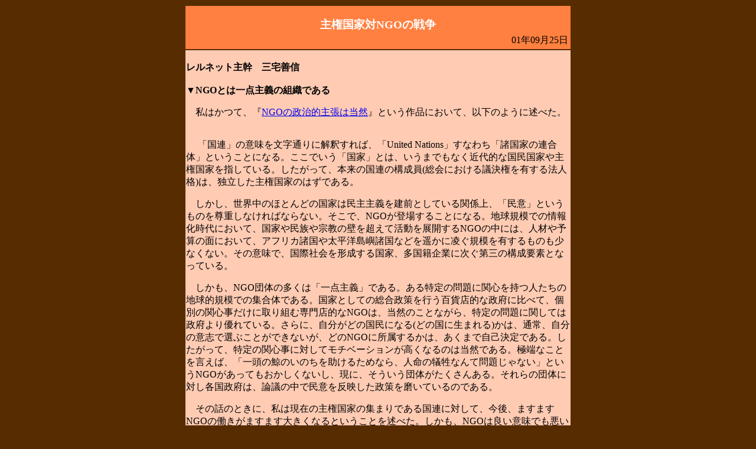

--- FILE ---
content_type: text/html
request_url: http://www.relnet.co.jp/relnet/brief/r12-98.htm
body_size: 8964
content:
<HTML>
<HEAD>
<TITLE>�匠���Ƒ�NGO�̐푈</TITLE>
</HEAD>
<BODY vlink="#0000ff" bgcolor="#572c00">
<DIV align="center">
  <TABLE width="600" height="1680">
    <TBODY> 
    <TR>
      <TD colspan="2" bgcolor="#ff8040" align="center" height="57"><BR>
        <FONT size="-2" color="#ffffff"><B><SPAN style='font-size:14.0pt;mso-bidi-font-size:10.0pt;
font-family:"�l�r �S�V�b�N";mso-ascii-font-family:Arial;mso-hansi-font-family:Arial'><SPAN style='mso-bidi-font-size:10.0pt;
font-family:"�l�r �S�V�b�N";mso-ascii-font-family:Arial;mso-hansi-font-family:Arial}'><SPAN style='font-size:14.0pt;mso-bidi-font-size:10.0pt;
font-family:"�l�r �S�V�b�N";mso-ascii-font-family:Arial;mso-hansi-font-family:Arial'>�匠���Ƒ�NGO�̐푈</SPAN></SPAN></SPAN></B></FONT><BR>
      <TABLE width="650">
        <TBODY>
          <TR>
            <TD colspan="2" align="right">01�N09��25��</TD>
          </TR>
        </TBODY>
      </TABLE>
      </TD>
    </TR>
    <TR>
      <TD colspan="2" bgcolor="#ffcbb3" height="1637" valign="top"> 
        <p><B><br>
          �����l�b�g�劲�@�O��P�M<br>
          </B><br>
          <b>��NGO�Ƃ͈�_��`�̑g�D�ł���</b></p>
        <p>�@���͂��āA�w<a href="http://www.relnet.co.jp/relnet/brief/r12-70.htm">NGO�̐����I�咣�͓��R</a>�x�Ƃ�����i�ɂ����āA�ȉ��̂悤�ɏq�ׂ��B</p>
        <p><br>
          �@ �u���A�v�̈Ӗ��𕶎��ʂ�ɉ��߂���΁A�uUnited Nations�v���Ȃ킿�u�����Ƃ̘A���́v�Ƃ������ƂɂȂ�B�����ł����u���Ɓv�Ƃ́A�����܂ł��Ȃ��ߑ�I�ȍ������Ƃ�匠���Ƃ��w���Ă���B���������āA�{���̍��A�̍\����(����ɂ�����c������L����@�l�i)�́A�Ɨ������匠���Ƃ̂͂��ł���B</p>
        <p>�@�������A���E���̂قƂ�ǂ̍��Ƃ͖����`�����O�Ƃ��Ă���֌W��A�u���Ӂv�Ƃ������̂𑸏d���Ȃ���΂Ȃ�Ȃ��B�����ŁANGO���o�ꂷ�邱�ƂɂȂ�B�n���K�͂ł̏�񉻎���ɂ����āA���Ƃ▯����@���̕ǂ𒴂��Ċ�����W�J����NGO�̒��ɂ́A�l�ނ�\�Z�̖ʂɂ����āA�A�t���J�����⑾���m���׏����Ȃǂ�y���ɗ����K�͂�L������̂����Ȃ��Ȃ��B���̈Ӗ��ŁA���ێЉ���`�����鍑�ƁA�����Њ�ƂɎ�����O�̍\���v�f�ƂȂ��Ă���B</p>
        <p>�@�������ANGO�c�̂̑����́u��_��`�v�ł���B�������̖��Ɋ֐S�����l�����̒n���I�K�͂ł̏W���̂ł���B���ƂƂ��Ă̑���������s���S�ݓX�I�Ȑ��{�ɔ�ׂāA�ʂ̊֐S�������Ɏ��g�ސ��X�I��NGO�́A���R�̂��ƂȂ���A����̖��Ɋւ��Ă͐��{���D��Ă���B����ɁA�������ǂ̍����ɂȂ�(�ǂ̍��ɐ��܂��)���́A�ʏ�A�����̈ӎu�őI�Ԃ��Ƃ��ł��Ȃ����A�ǂ�NGO�ɏ������邩�́A�����܂Ŏ��Ȍ���ł���B���������āA����̊֐S���ɑ΂��ă��`�x�[�V�����������Ȃ�͓̂��R�ł���B�ɒ[�Ȃ��Ƃ������΁A�u�ꓪ�̌~�̂��̂��������邽�߂Ȃ�A�l���̋]���Ȃ�Ė�肶��Ȃ��v�Ƃ���NGO�������Ă����������Ȃ����A���ɁA���������c�̂��������񂠂�B�����̒c�̂ɑ΂��e�����{�́A�_�c�̒��Ŗ��ӂ𔽉f��������𖁂��Ă���̂ł���B</p>
        <p>�@���̘b�̂Ƃ��ɁA���͌��݂̎匠���Ƃ̏W�܂�ł��鍑�A�ɑ΂��āA����A�܂��܂�NGO�̓������܂��܂��傫���Ȃ�Ƃ������Ƃ��q�ׂ��B�������ANGO�͗ǂ��Ӗ��ł������Ӗ��ł��u��_��`�v�ł���̂ŁA���������̌ʂ̊֐S���Ɋւ��ẮA�ꍇ�ɂ���Ă͍��Ƃ����D�ꂽ�������\�͂��������Ƃ��܂܂���Ƃ��q�ׂ��B�������A�����ɁA���́u��_��`�v�������炷���Q������B���Ȃ킿�A����&quot;�B��̊֐S&quot;�Ƃ����̂��A�����������Ɍ����̂��Ƃ������Ƃ����邩��ł���B�u�~�̕ی�v�𐶂��b��ɂ��Ă���NGO�̗���q�ׂ����A�ނ�͌~�ꓪ�������邽�߂ɂ́A�ɒ[�Ȃ��Ƃ������΁A����̕ߌ~�D�𒾖v�����Ă������Ǝv���Ă���B�܂�A�����������u�������ƐM����ړI�v�̂��߂ɂ́A�ꍇ�ɂ���ẮA�l�Ԃ̐�������]���ɂȂ��Ă������Ǝv���Ă���Ƃ������Ƃ����蓾��̂ł���B</p>
        <p><b><br>
          �����ۖ@�ƌY�@�̂����܂Łc</b></p>
        <p>�@����̃A�����J�ւ̓��������e�������s�����ƌ����Ă���I�T�}�E�r���E���f�B����������C�X����������`�W�c�u�A���J�C�h�v�Ȃǂ́A����Ӗ��ł܂���NGO���̂��̂ł���B�^���o���̓A�t�K�j�X�^���������x�z���Ă���A�ꉞ�A�u���{�v�̑̂��Ȃ��Ă���̂ŁA�׍��p�L�X�^���ɂ��傫�ȉe���͂�^���Ă���B�u�A�t�K�j�X�^���v�Ƃ����������Ɍ��肳��Ă���Ƃ͂����A�_�o�S�v�̗V�����Ƃ�������A���J�C�h�́u�Ȃ�ł�����v�̌��Ђ��B�ނ�̃V���p�͐��E���ɂ���B�����āA���E������u�C�X����������`�v�Ƃ�����_��`�ŏW�܂����l�������A�s�������ɂ��Ă���c�̂Ȃ̂ł���B���̒c�̂��A�����J���͂��߁A���݂̐��E�������\�����Ă���e�匠���Ƃɑ΂��āA������́u����z������v�Ƃ������Ƃ������ɋN�������̂ł���B</p>
        <p>�@����܂ł̏����֌W�̖@�̌n�́A��Ɍl�̔��Љ�I�s�ׂ��u�ƍ߁v�Ƃ����`�ŏ�������&quot;�Y�@&quot;�Ƃ����@�̌n�Ȃ�тɁA���ێЉ���\������匠���Ɠ��m�̊Ԃ̃��[������茈�߂��A������&quot;���ۖ@&quot;�̓�ɑ傫���������邪�A�����̖@���́A�l(�c��)�ƌl(�c��)�̑����A�Ⴆ�ΎE�l�Ƃ������A���邢�́A���Ƃƍ��Ƃ̑����A�Ⴆ�ΐ푈�Ƃ����Ƃ��������Ƃ�O��ɁA�@�̌n���\�z����Ă���̂ł����āA�l�⎄�I�Ȓc�̂��O���ɑ΂��āu�푈����������v�Ƃ����悤�Ȏ��Ԃ͑z�肳��Ă��Ȃ������B�Ƃ��낪�A�����̕ǂ��z���đS�n���I�K�͂Ŋ�������NGO�������o�����Ă��錻��ł́A�ꖯ�Ԓc�̂ɉ߂��Ȃ�NGO���A���Ƃɑ΂��ē����𒧂ނƂ����A���悻�A����܂ł̖@���ł͑z�肵�Ă��Ȃ��󋵂Ƃ������̂�����Ă����B���̈Ⴂ�����m�ɗ����ł��Ă��Ȃ������Ƃ⃁�f�B�A�֌W�҂������B����̎����ɑ΂���u�b�V���哝�̂̋c��ł̉����Ȃǂł��A�u����̓A�����J�ɑ΂�����z�����v�Ƃ��u�A�����J�͍���̎������N���������͂ɑ΂��Đ���z������v�Ƃ������������ȕ\�����p�����Ă��邱�Ƃ���������ł���B</p>
        <p>�@�ʏ�A���ۖ@�ɂ����Ƃ���́u���z���v�Ƃ́A�匠���ƂƎ匠���ƂƂ��O�����̈��i�Ƃ��āA���͍s�g���s�����߂̎葱���ł����āA�匠���Ƃ��A�l�������͂��閯�Ԓc�̂ɑ΂��āu����z������v�Ƃ����̂́A�@���_�I�ɂ͂��肦�Ȃ��B�������A21���I�̐푈�́A���邢�́A1979�N�̃C�����v���ɂ��z���C�j�����̐����ォ��A��10�N�Ԃ������Đi�s�����\�A�E�����Љ��`�����̃h�~�m�|���I����A������90�N��̋����[�S�X���r�A����ƁA�ߋ�20�N�̊Ԃɍ��ۏ�́A�����Ȃ��܂łɍ\�����v���i�񂾁B��񎟐��E��풼��ɐ��������āE�\�����卑�ɂ��u�j�̋��|�v�Ɨ��̐��̃^�J���O��A���E�e�n�ł͏@���E������������Ȑ푈�ɂȂ��Ă����B</p>
        <p>�@�������A�����ɂ͍��A�ɂ��Ă��A�e�����{�ɂ��Ă��A���̂悤�Ȍ`�̐푈�ɑ΂���@�I�������\���i��ł��Ȃ������B�匠���ƊԂ̐푈�𒲒₷�邽�߂ɍ��ꂽ���A���ۗ��́A�e�������Ɠ��ł̕����ɂ́A��т��āu�����s���v�̃|���V�[���ێ����Ă����̂ŁA�u����v�̌`����镴���ɂ͖��͂ł������B������˂����̂��A����̍��ۓI�ɘA�g�����C�X����������`���͂ɂ���A�̃e�������Ȃ̂ł���B����A���Ƃ̓G�A���邢�͍��ێЉ�̓G�́A����΁A��s��������_��`��NGO�Ƃ������ƂɂȂ����̂ł���B</p>
        <p><b><br>
          �������̎p��\�����Ă������{�̃A�j���@</b></p>
        <p>�@�������A���̂悤�ȗ�́A���͉��\�N���O����A���ɓ��{�̃A�j���̐��E�ł͒��������Ƃł͂Ȃ������B�w�T�C�{�[�O009�x�ɂ�����u�u���b�N�E�S�[�X�g�c�v��A�w�Ȋw�E�ґ��K�b�`���}���x�ɂ�����u�M�����N�^�[�v�ȂǁA�����������疇���ɂ��Ƃ܂Ȃ��B�ނ爫�̔閧���Ђ́A���ꂼ��̕���ɂ����āA�������̕��͂ƁA�閧����̊J���\�́A����ɂ͂����̃I�y���[�V���������s����ɑ��蓾��n���K�͂ł̏��ԂȂǑS�Ă̗v�f������Ȃ���A�u���Ɓv�Ƃ����`�����̂��Ă��Ȃ��B���ƂƂ����`�����̂��Ă��Ȃ����䂦�ɁA���ێЉ�ɂ����鏔�X�̐���(���Ƃ��΁A�u�l����i�삵�Ȃ���΂Ȃ�Ȃ��v�Ƃ�)���痣��āA�t���[�n���h�ŋɂ߂Č����悭�d��(�j�󊈓�)���ł���̂ł���B�ނ�́A���E�̊e�n�œ��������I�Ƀe���������N�����A����΁u�l�ޕ����̓G�v�Ƃ����悤�ȍs�����e�n�ŋN�����̂ł��邪�A�ނ�̎�d�҂��A�߂����A�ǂ����̍��̖@�ɂ��ق����󂯂���͂Ȃ��B�����A�߂܂����Ƃ��Ă��A���Ђ������Ȃ��ނ���A����̍��̖@���ōق����Ƃɑ΂���@�I���������咣����ł��낤�B</p>
        <p>�@���̂悤�Ȑ_�o�S�v�Ȉ��̔閧����(NGO��No Good Organization)�ɑ΂��āA�e���̐��K�R�𓮈����āA����𕕂����߂悤�Ƃ���̂́A��p�Ό����̂��Ƃ��l���Ă��A�܂������s�o�ςł���B�Ȃ��Ȃ�A�匠���Ɠ��m�����ʐ؂��Č��˂���푈�ɂ����ẮAA����B����������ꍇ�AA���̕���10�ɑ΂�B���̕��͂�20����΁AB���̂ق������|�I�ɗL���Ȃ͖̂ڂɌ����Ă��邩��ł���B�������ANGO����N����푈�Ƃ����̂́A���E���̉��������ŁA�ǂ������`�Ŏn�܂邩����Ȃ����A�Ȃ����A��퓬���̈�ʎs�����������񂾌`�Ő����ꍇ�������̂ŁA���K�R���퓬�@��~�T�C���Ƃ������]����&quot;����&quot;�𓮈����āA����Ɛ퓬���邱�Ƃ́A�������Ĕ�Q��傫�����A����̎v���ڂɂ͂܂�\��������B</p>
        <p>�@�����̂��Ƃ��A���^���Œ��̎O�\���N�O���O����A���{�̃A�j���̐��E�ł͎w�E����Ă����̂ł���B����ɑ΂��āA�u�푈�����v�̕��a���@��L������{�̃A�j����҂������o�������_�͉����H�@���Ȃ킿�A���ɑ΂��ẮA������̑����A����ɑ΍R���鏭�����s�̃X�y�V�����E�`�[��(NGO)��g�D���A�ނ�ɑ΍R����Ƃ������@���̂�Ƃ����̂��ł������I�Ȃ̂ł���B�܂�A�u���b�N�E�S�[�X�g�c�ɑ΂���T�C�{�[�O009�̃`�[��(�M�����A���m�����Ă��A������10�l�I)�A���邢�̓M�����N�^�[�ɑ΂���K�b�`���}���̃`�[��(�암���m�����Ă��A������6�l�I)�Ƃ������A�����瑤�����Ǝ匠�̕ǂ⍑�ۖ@�ɔ����Ȃ�NGO�������A���ꂱ���O���[�o����NGO�ő΍R����ȊO�ɂ͌����I�ȑΏ��@��������Ȃ��̂ł���B21���I�ɂ�����푈�̗}�~�@�ɂ��āA�v�������Ȃ�������\�킵�Ă���Ǝv���Ȃ����낤���B</p>
        <p>�@</p>
        </TD>
    </TR>
  </TBODY>
</TABLE>
</DIV>
<P align="center"><BR>
<A href="http://www.relnet.co.jp/">�߂�</A></P>
</BODY>
</HTML>
